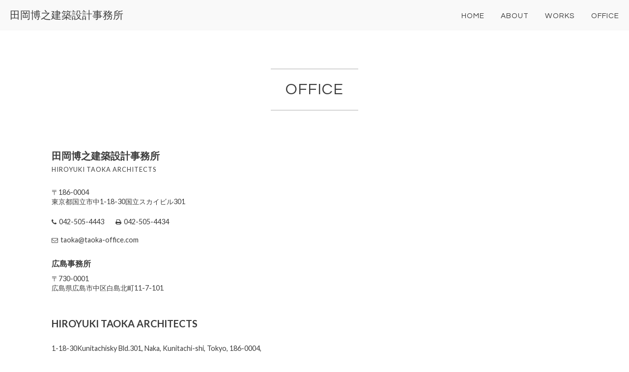

--- FILE ---
content_type: text/html; charset=UTF-8
request_url: http://taoka-office.com/office/
body_size: 8039
content:
<!doctype html>
<html lang="ja">
<head>
<link rel="alternate" type="application/rss+xml" title="田岡博之建築設計事務所 &raquo; office のコメントのフィード" href="http://taoka-office.com/office/feed/" />
	<style type="text/css">
	.wp-pagenavi{margin-left:auto !important; margin-right:auto; !important}
	</style>
  <link rel='stylesheet' id='wp-pagenavi-style-css'  href='http://taoka-office.com/wp-content/plugins/wp-pagenavi-style/css/css3_black.css?ver=1.0' type='text/css' media='all' />
<link rel="EditURI" type="application/rsd+xml" title="RSD" href="http://taoka-office.com/xmlrpc.php?rsd" />
<link rel="wlwmanifest" type="application/wlwmanifest+xml" href="http://taoka-office.com/wp-includes/wlwmanifest.xml" /> 
<meta name="generator" content="WordPress 4.1.41" />
<link rel='canonical' href='http://taoka-office.com/office/' />
<link rel='shortlink' href='http://taoka-office.com/?p=6' />
	<style type="text/css">
	 .wp-pagenavi
	{
		font-size:12px !important;
	}
	</style>
	<meta charset="UTF-8">
<title>田岡博之建築設計事務所</title>
<meta http-equiv="Content-Type" content="text/html; charset=UTF-8" />
<meta name="viewport" content="width=device-width, initial-scale=1.0">
<meta name="keywords" content="田岡博之,建築,デザイナーズ,田岡博之建築設計事務所,HIROYUKI TAOKA,Hiroyuki Taoka, 建築,施工事例,カンボジア,広島,外苑前,HIROYUKI TAOKA ARCHITECTS,ARCHITECTS,建築事務所,設計事務所" />
<meta name="description" content="田岡博之建築設計事務所。建築における人と環境とのつながりを追求し、快適で安全な設計を行ってまいります。" />

<link rel="stylesheet" type="text/css" href="http://taoka-office.com/wp-content/themes/taokaoffice/css/reset.css" />
<link rel="stylesheet" type="text/css" href="http://taoka-office.com/wp-content/themes/taokaoffice/css/font.css" />
<link rel="stylesheet" type="text/css" href="http://taoka-office.com/wp-content/themes/taokaoffice/css/font-awesome.min.css" />
<link rel="stylesheet" type="text/css" href="http://taoka-office.com/wp-content/themes/taokaoffice/css/magnific-popup.css" />
<link rel="stylesheet" href="http://taoka-office.com/wp-content/themes/taokaoffice/style.css?1752637270" type="text/css" />

<script type="text/javascript" src="http://taoka-office.com/wp-content/themes/taokaoffice/js/jquery-1.11.0.min.js"></script>
<script type="text/javascript" src="http://taoka-office.com/wp-content/themes/taokaoffice/js/jquery.magnific-popup.min.js"></script>
<script type="text/javascript" src="http://taoka-office.com/wp-content/themes/taokaoffice/js/jquery.matchHeight.js"></script>
<script type="text/javascript" src="http://taoka-office.com/wp-content/themes/taokaoffice/js/common.js"></script>

<script>
//inline
$(function () {
	$('.popup-modal').magnificPopup({
		type: 'inline',
		preloader: false,
		mainClass: 'mfp-fade',
		removalDelay: 200,
	});
	$(document).on('click', '.popup-modal-dismiss', function (e) {
		e.preventDefault();
		$.magnificPopup.close();
	});
});
</script>

</head>

<body>

<div id="wrapper">
<div class="pagetop"><p><a href="#"><i class="fa fa-angle-up"></i></a></p>
</div>
<!--セカンドヘッダーここから-->

<div class="sec_header">
<div class="menu_header top">
<div class="inner">
<div class="title_area"><h1><a href="http://taoka-office.com/">田岡博之建築設計事務所</a></h1></div> <!--title_area-->
<div class="menu_area">
<ul class="pc_menu">
<li><a href="http://taoka-office.com/">HOME</a></li>
<li><a href="http://taoka-office.com/about/">ABOUT</a></li>
<li><a href="http://taoka-office.com/works/">WORKS</a></li>
<li><a href="http://taoka-office.com/office/">OFFICE</a></li>
</ul>

<!--レスポンシブメニュー-->

<div class="res_menu_block">
<div id="menu_bar"><i class="fa fa-bars"></i></div>
<div id="allmenu">
<div class="res_menu_area">

<ul class="sp_menu">
<li><a href="http://taoka-office.com/">HOME</a></li>
<li><a href="http://taoka-office.com/about/">ABOUT</a></li>
<li><a href="http://taoka-office.com/works/">WORKS</a></li>
<li><a href="http://taoka-office.com/office/">OFFICE</a></li>
<li id="close"><i class="fa fa-close"></i><span>CLOSE</span></li>
</ul>

</div> <!--res_menu_area-->
</div> <!--allmenu-->
</div> <!--res_menu_block-->

<!--レスポンシブメニュー ここまで-->
</div> <!--menu_area-->
</div> <!--inner-->

</div> <!--menu_header-->

</div> <!-- .sec_header -->

<!--セカンドヘッダーここから-->


<div id="contents_wrapper">

<div class="header_block">

<h1>OFFICE</h1>

</div> <!--[/.header_block]-->

<div class="contents_unit">
<div class="office_block">

<div class="inner">
<div class="detail_area">
<h3>
田岡博之建築設計事務所
<span>HIROYUKI TAOKA ARCHITECTS</span>
</h3>

<p>〒186-0004<br>
東京都国立市中1-18-30国立スカイビル301</p>

<ul class="tel">
<li><i class="fa fa-phone" aria-hidden="true"></i>042-505-4443</li>
<li><i class="fa fa-print" aria-hidden="true"></i>042-505-4434</li>
</ul>

<p class="mail"><i class="fa fa-envelope-o" aria-hidden="true"></i>taoka@taoka-office.com</p>

<h4>広島事務所</h4>

<p>〒730-0001<br>
広島県広島市中区白島北町11-7-101</p>

<h4 class="en-title">HIROYUKI TAOKA ARCHITECTS</h4>

<p>1-18-30Kunitachisky Bld.301, Naka, Kunitachi-shi, Tokyo, 186-0004, Japan</p>

<ul class="tel">
<li><i class="fa fa-phone" aria-hidden="true"></i>+81 42 505 4443</li>
<li><i class="fa fa-print" aria-hidden="true"></i>+81 42 505 4434</li>
</ul>

<p class="mail"><i class="fa fa-envelope-o" aria-hidden="true"></i>taoka@taoka-office.com</p>

</div>

<div class="map_area">
<iframe src="https://www.google.com/maps/embed?pb=!1m18!1m12!1m3!1d3240.214165422413!2d139.4401070510956!3d35.6963470366524!2m3!1f0!2f0!3f0!3m2!1i1024!2i768!4f13.1!3m3!1m2!1s0x6018e3f968322e3b%3A0x420ec8575ca9f801!2z44CSMTg2LTAwMDQg5p2x5Lqs6YO95Zu956uL5biC5Lit77yR5LiB55uu77yR77yY4oiS77yT77yQIOOCueOCq-OCpOODk-ODqw!5e0!3m2!1sja!2sjp!4v1547437373027" frameborder="0" style="border:0" allowfullscreen></iframe>

</div>
</div>

</div> <!-- top_contents -->
</div> <!-- [.contents_unit] -->
</div> <!-- [#contents_wrapper] -->




<!--フッターここから-->

<div id="footer">

<div class="inner">
<div class="content">
<div class="detail">
<h3>田岡博之建築設計事務所
<span>HIROYUKI TAOKA ARCHITECTS</span>
</h3>

<p>〒186-0004<br>
東京都国立市中1-18-30国立スカイビル301</p>

<ul class="tel">
<li><i class="fa fa-phone" aria-hidden="true"></i>042-505-4443</li>
<li><i class="fa fa-print" aria-hidden="true"></i>042-505-4434</li>
</ul>

<p class="mail"><i class="fa fa-envelope-o" aria-hidden="true"></i>taoka@taoka-office.com</p>

</div> <!-- detail -->

<div class="menu_link">
<ul>
<li><a href="http://taoka-office.com/"><i class="fa fa-caret-right" aria-hidden="true"></i>HOME</a></li>
<li><a href="http://taoka-office.com/about/"><i class="fa fa-caret-right" aria-hidden="true"></i>ABOUT</a></li>
<li><a href="http://taoka-office.com/works/"><i class="fa fa-caret-right" aria-hidden="true"></i>WORKS</a></li>
<li><a href="http://taoka-office.com/office/"><i class="fa fa-caret-right" aria-hidden="true"></i>OFFICE</a></li>
</ul>
</div> <!-- menu_link -->

</div> <!-- content -->
</div> <!-- inner -->


</div> <!-- footer -->

<!--フッターここまで-->

</div> <!-- wrapper -->

<script>
  (function(i,s,o,g,r,a,m){i['GoogleAnalyticsObject']=r;i[r]=i[r]||function(){
  (i[r].q=i[r].q||[]).push(arguments)},i[r].l=1*new Date();a=s.createElement(o),
  m=s.getElementsByTagName(o)[0];a.async=1;a.src=g;m.parentNode.insertBefore(a,m)
  })(window,document,'script','//www.google-analytics.com/analytics.js','ga');

  ga('create', 'UA-66624058-1', 'auto');
  ga('send', 'pageview');

</script>
</body>
</html>

--- FILE ---
content_type: text/css
request_url: http://taoka-office.com/wp-content/themes/taokaoffice/css/reset.css
body_size: 1556
content:
@charset "utf-8";
/* CSS Document */


/*reset*/

html, body, div, span, applet, object, iframe,
h1, h2, h3, h4, h5, h6, p, blockquote, pre,
a, abbr, acronym, address, big, cite, code,
del, dfn, em, font, img, ins, kbd, q, s, samp,
small, strike, strong, sub, sup, tt, var,
b, u, i, center,
dl, dt, dd, ol, ul, li,
fieldset, form, label, legend,
table, caption, tbody, tfoot, thead, tr, th, td {
	margin: 0;
	padding: 0;
	border: 0;
	outline: 0;
	vertical-align: baseline;
}

ol, ul {
	list-style: none;
}
blockquote, q {
	quotes: none;
}
blockquote:before, blockquote:after,
q:before, q:after {
	content: '';
	content: none;
}

/*reset ここまで*/

/*clearfix*/

.clearfix:after{
    content: ".";
    display: block;
    height: 0;
    font-size:0;   
    clear: both;
    visibility:hidden;
}
.clearfix{
    display: inline-block;
}
/* Hides from IE Mac */
* html .clearfix{
    height: 1%;
}
.clearfix{
    display:block;
}
/* End Hack */

.cb {
	clear:both;
	}
	
.boxSizing {
-webkit-box-sizing: border-box;
-moz-box-sizing: border-box;
-o-box-sizing: border-box;
-ms-box-sizing: border-box;
box-sizing: border-box;
}

.mt5 {
	margin-top:5px;
} 

.mt10 {
	margin-top:10px;
} 

.mt15 {
	margin-top:15px;
} 

.mt20 {
	margin-top:20px;
}

.mt20 {
	margin-top:25px;
} 

.mt30 {
	margin-top:30px;
}

.mt40 {
	margin-top:40px;
}

.mt50 {
	margin-top:50px;
}

.mt60 {
	margin-top:60px;
}  

.mt70 {
	margin-top:70px;
}

.mb05 {
	margin-bottom:5px;
	}

.mb10 {
	margin-bottom:10px;
	}   

.mb20 {
	margin-bottom:20px;
	} 
	
.mb30 {
	margin-bottom:30px;
	}


--- FILE ---
content_type: text/css
request_url: http://taoka-office.com/wp-content/themes/taokaoffice/css/font.css
body_size: 1407
content:
@charset "utf-8";
/* CSS Document */

/*WEB FONT*/

@import url(http://fonts.googleapis.com/css?family=Open+Sans:400,600,700);
@import url(https://fonts.googleapis.com/css?family=Lato:400,400italic,700,700italic,900,900italic,300,300italic);
@import url(http://fonts.googleapis.com/css?family=Noto+Sans:400,700,400italic,700italic);
@import url(https://fonts.googleapis.com/css?family=Josefin+Slab:400,300,300italic,400italic,700,700italic);
@import url(https://fonts.googleapis.com/css?family=Cutive+Mono);
@import url(http://fonts.googleapis.com/css?family=Montserrat:400,700);
@import url(http://fonts.googleapis.com/css?family=Exo+2:400,600,700);
@import url(http://fonts.googleapis.com/css?family=Roboto:400,700);
@import url(https://fonts.googleapis.com/css?family=Arvo:400,400italic,700,700italic);
@import url(http://fonts.googleapis.com/css?family=Lora:400,700,400italic,700italic);
@import url(http://fonts.googleapis.com/css?family=Droid+Serif);
@import url(http://fonts.googleapis.com/css?family=Volkhov:400,400italic,700,700italic);
@import url(http://fonts.googleapis.com/css?family=Open+Sans+Condensed:300,300italic,700);
@import url(https://fonts.googleapis.com/css?family=Quicksand:400,300,700);
@import url(https://fonts.googleapis.com/css?family=Francois+One);
@import url(https://fonts.googleapis.com/css?family=Sanchez);
@import url('https://fonts.googleapis.com/css?family=Questrial');

--- FILE ---
content_type: text/css
request_url: http://taoka-office.com/wp-content/themes/taokaoffice/style.css?1752637270
body_size: 27402
content:
@charset "utf-8";
/* CSS Document */


body {
    font-size:100%;
    color:#3c3c3c;
    background-color:#FFF;
    font-family: 'Lato', 'YuGothic' , 'Yu Gothic' , 'ヒラギノ角ゴ Pro W3', 'Hiragino Kaku Gothic Pro', 'メイリオ', sans-serif;
}

a {
	text-decoration:none;
	color:#696969;
}

img {
    max-width: 100%;
    height: auto;
    border: 0;
    width /***/:auto;/*IE8のみ適用*/
}

.pagetop {
	 display: none;
	 position: fixed;
	 bottom: 30px;
	 right: 30px;
	 z-index:1000;
	 font-size: 3.8rem;
}

.pagetop > p {
	
	 
}

.pagetop > p a {
	 display: block;
	 text-decoration: none;
}

#wrapper {
	width:100%;
}

/*-----------------------------------------

ヘッダー部分

-----------------------------------------*/

.top_header {
	position:relative;
	width:100%;
	height:100%;
}

.sec_header {
	position:relative;
	width:100%;
}

.menu_header {
	color:#FFF;
	width:100%;
	position:absolute;
	top:-100px;
	z-index:100;
	margin-top:100px;
	
}

.sec_header .menu_header {
	color:#6d6d6d;
	/*position:relative;
	top:0;
	margin-top:0;*/
	background-color:#f9f9f9;
	border-bottom:1px solid #f7f7f7;
}

/*.menu_header.top {
	position:absolute;
	top:0;
	z-index:100;
}*/

.menu_header.fixed {
    top: 0;
	margin-top:0;
    position: fixed;
    background: rgba(97,97,97,.7);
    transition: top 0.4s ease-in ;
    -webkit-transition: top 0.4s ease-in ;
    -moz-transition: top 0.4s ease-in ;
	z-index:200;
}

.sec_header .menu_header.fixed {
    border-bottom:none;
}


.menu_header.fixed > .inner > .title_area h1 , .menu_header.fixed > .inner > .menu_area ul li {
	text-shadow:0 0 0 rgba(0,0,0,0);

}

/*.menu_header {
	color:#FFF;
	width:100%;
}*/

.menu_header > .inner {
	display:table;
	width:100%;
	padding:20px;
	box-sizing:border-box;
}

.menu_header > .inner > .title_area {
	display:table-cell;
	vertical-align:middle;
}

.menu_header > .inner > .title_area h1 {
	font-weight:normal;
	font-size:1.3rem;
	line-height:1.0;
	display:inline-block;
	text-shadow:1px 1px 4px rgba(0,0,0,0.5);
}

.menu_header > .inner > .title_area h1 a {
	color:#FFF;
	
}

.sec_header .menu_header > .inner > .title_area h1 {
	text-shadow:0 0 0 rgba(0,0,0,0);
}

.sec_header .menu_header > .inner > .title_area h1 a {
	color:#3c3c3c;
}

.sec_header .menu_header.fixed > .inner > .title_area h1 a {
	color:#FFF;
}

.menu_header > .inner > .menu_area {
	display:table-cell;
	text-align:right;
	vertical-align:middle;
}

.menu_header > .inner > .menu_area ul {
	display:inline-block;
}

.menu_header > .inner > .menu_area ul.pc_menu {
	
}

.menu_header > .inner > .menu_area ul li {
	display:inline-block;
	margin-left:30px;
	font-family: 'Questrial', 'YuGothic' , 'Yu Gothic' , 'ヒラギノ角ゴ Pro W3', 'Hiragino Kaku Gothic Pro', 'メイリオ', sans-serif;
	text-shadow:1px 1px 4px rgba(0,0,0,0.5);
	font-size:0.95rem;
	letter-spacing:1px;
}

.menu_header > .inner > .menu_area ul li a {
	color:#FFF;
}

.menu_header > .inner > .menu_area ul li:first-child {
	margin-left:0;
}

.sec_header .menu_header > .inner > .menu_area ul li {
	text-shadow:0 0 0 rgba(0,0,0,0);
}

.sec_header .menu_header > .inner > .menu_area ul li a {
	color:#3c3c3c;
}

.sec_header .menu_header.fixed > .inner > .title_area h1 , .sec_header .menu_header.fixed > .inner > .menu_area ul li a {
	color:#FFF;
}


/*-----------------------------------------

	レスポンシブメニュー

-----------------------------------------*/


div.res_menu_block {
	display:none;
}


/*-----------------------------------------

	メインビジュアル

-----------------------------------------*/



.main_vis {
	width:100%;
}

/*-----------------------------------------

	TOPコンテンツ

-----------------------------------------*/


.top_contents {
	padding:0 15px;
	box-sizing:border-box;
	padding-top:180px;
	width:100%;
}

.top_contents.con1 {
	padding-top:80px;
}

.top_contents.con2 {
	padding-top:160px;
}

.top_contents h2 {
	text-align:center;
	color:#444;
	font-size:1.8rem;
	letter-spacing:1px;
	font-family: 'Questrial', 'YuGothic' , 'Yu Gothic' , 'ヒラギノ角ゴ Pro W3', 'Hiragino Kaku Gothic Pro', 'メイリオ', sans-serif;
	
}

.top_contents > .content {
	padding-top:80px;
	max-width:1140px;
	margin:0 auto;
}

.top_contents > .content.topic_area {
	padding-top:65px;
}


/*-----------------------------------------

	TOPコンテンツ　トピックス

-----------------------------------------*/


.top_contents > .content > ul.topics {
	width:100%;
}

.top_contents > .content > ul.topics:after {
	content: '' ;
	display:block;
	clear:both;
}

.top_contents > .content > ul.topics > li {
	float:left;
	padding:15px;
	box-sizing:border-box;
}

.top_contents > .content > ul.topics.col4 > li {
	width:25%;
}

.top_contents > .content > ul.topics > li > a {
	display:block;
	-webkit-transition:0.3s ease;
  	-moz-transition:0.3s ease;
  	transition:0.3s ease;
}

.top_contents > .content > ul.topics > li > a > .thum {
	position:relative;
	overflow:hidden;
	
}

.top_contents > .content > ul.topics > li > a > .thum img {
	line-height:0;
	position:relative;
	-webkit-transition:0.7s ease;
	-moz-transition:0.7s ease;
	transition:0.7s ease;
}

.top_contents > .content > ul.topics > li > a:hover > .thum img {
	-moz-transform: scale(1.3);
	-webkit-transform: scale(1.3);
	-o-transform: scale(1.3);
	-ms-transform: scale(1.3);
}

.top_contents > .content > ul.topics > li > a > h3 {
	font-size:0.9rem;
	/*font-weight:normal;*/
	margin-top:5px;
}

.top_contents > .content > ul.topics > li > a > h3 > i {
	padding-right:5px;
}


/*-----------------------------------------

	TOPコンテンツ　メンバー

-----------------------------------------*/

.top_contents > .content.member_area {
	max-width:1040px;
	margin:0 auto;
}
	
.top_contents > .content > ul.member {
	width:100%;
}

.top_contents > .content > ul.member:after {
	content: '' ;
	display:block;
	clear:both;
}

.top_contents > .content > ul.member > li {
	float:left;
	padding:0 40px;
	box-sizing:border-box;
}

.top_contents > .content > ul.member.col3 > li {
	width:33.33%;
}

.top_contents > .content > ul.member > li > .thum {

}

.top_contents > .content > ul.member > li > .thum img {
	line-height:0;
	/*border-radius:10%;*/
}


.top_contents > .content > ul.member > li > h3 {
	font-size:1.0rem;
	/*font-weight:normal;*/
	margin-top:3px;
}

.top_contents > .content > ul.member > li > p {
	font-size:0.8rem;
	margin-top:8px
}

.top_contents > .content > ul.topics > li > h3 > i {
	padding-right:5px;
}

/*-----------------------------------------

	TOPコンテンツ　オフィス

-----------------------------------------*/

.top_contents > .content > .inner {
	display:table;
	width:100%;
}

.top_contents > .content > .inner > .detail_area {
	display:table-cell;
	vertical-align:top;
	width:40%;
	padding-right:30px;
	box-sizing:border-box;
}

.top_contents > .content > .inner > .detail_area > h3 {
	font-size:1.25rem;
	margin-bottom:30px;
}

.top_contents > .content > .inner > .detail_area > h3 > span {
	display:block;
	font-size:0.8rem;
	font-weight:normal;
	letter-spacing:1px;
	margin-top:5px
}

.top_contents > .content > .inner > .detail_area > p {
	font-size:0.9rem;
}

.top_contents > .content > .inner > .detail_area > ul.tel {
	margin-top:20px;
	
}

.top_contents > .content > .inner > .detail_area > ul > li {
	display:inline-block;
	font-size:0.9rem;
}

.top_contents > .content > .inner > .detail_area > ul > li:first-child {
	margin-right:20px;
}

.top_contents > .content > .inner > .detail_area > ul > li i {
	margin-right:5px;
	font-size:0.8rem;
}

.top_contents > .content > .inner > .detail_area > p.mail {
	font-size:0.9rem;
	margin-top:20px;
}

.top_contents > .content > .inner > .detail_area > p.mail i {
	margin-right:5px;
	font-size:0.8rem;
}

.top_contents > .content > .inner > .map_area {
	display:table-cell;
	vertical-align:top;
	width:60%;
}

.top_contents > .content > .inner > .map_area iframe {
	width:100%;
	min-height:350px;
}


/*-----------------------------------------

	セカンドページ

-----------------------------------------*/

body.office #contents_wrapper {
	max-width:1160px;

}


#contents_wrapper {
	max-width:1070px;
	margin:0 auto;
	padding:0 15px;
	padding-top:140px;
}

.header_block {
	display:table;
	text-align:center;
	margin:0px auto;
	border-top:1px solid #AFAFAF;
	border-bottom:1px solid #AFAFAF;
	padding:25px 30px;
}

.header_block > h1 {
	display:table-cell;
	vertical-align:middle;
	letter-spacing:1px;
	font-family: 'Questrial', 'YuGothic' , 'Yu Gothic' , 'ヒラギノ角ゴ Pro W3', 'Hiragino Kaku Gothic Pro', 'メイリオ', sans-serif;
	font-weight:normal;
	font-size:2.0rem;
}

.contents_unit {
	margin-top:80px;
	width:100%;
}


/*-----------------------------------------

	アバウト

-----------------------------------------*/

div.about_block {
	display:table;
	max-width:800px;
	margin:0 auto;
}

div.about_block > .ph_area {
	display:table-cell;
	width:30%;
	vertical-align:top;
}

div.about_block > .cap_area {
	display:table-cell;
	width:70%;
	vertical-align:top;
	padding-left:70px;
	box-sizing:border-box;
}

div.about_block > .cap_area > h2 {
	font-size:1.3rem;
	font-weight:normal;
}

div.about_block > .cap_area h2 > span {
	display:inline-block;
	vertical-align:middle;
}

div.about_block > .cap_area h2 > span.en {
	font-size:0.9rem;
	padding-left:20px;
}

div.about_block > .cap_area > dl {
	display:table;
	width:100%;
	margin-top:35px;
	font-size:0.9rem;
	table-layout:fixed;
}

div.about_block > .cap_area p {
	font-size:0.9rem;
}
	

div.about_block > .cap_area > dl dt , div.about_block > .cap_area > dl dd {
	display:table-cell;
	vertical-align:top;
	text-align:left;
	line-height:1.6;
}

div.about_block > .cap_area > dl dt {
	width:120px;
}

div.history {
	max-width:980px;
	margin:0 auto;
	margin-top:80px;
}

.block_header {
	padding-bottom: 4px;
	border-bottom: 2px solid #e2e2e2;
	position: relative;
}

.block_header:after {
	position: absolute;
	left: 0;
	bottom: -2px;
	content: "";
	width: 120px;
	border-bottom: 2px solid #6996b5;
}

.block_header .content { display: block; }


.block_header h3 {
	font-size: 1.2rem;
	font-weight: bold;
	line-height: 1.6;
	padding: 4px 0;
}

div.history > .content {
	padding:30px 0 60px;
}

div.history > .content.bottom {
	padding-bottom:0;
}

div.history > .content ul {
	font-size:0.9rem;
	
}

div.history > .content ul li {
	margin-top:5px;
	line-height:1.8;
}

div.history > .content ul li:nth-child(even) {
	background:#f5f5f5;
}

div.history > .content ul li:first-child {
	margin-top:0;
}

div.history > .content ul li dl {
	display:table;
	width:100%;
	table-layout:fixed;
}

div.history > .content ul li dl dt {
	display:table-cell;
	width:140px;
	padding:12px 10px;
	box-sizing:border-box;
}

div.history > .content > ul li dl dd {
	display:table-cell;
	padding:12px 10px;
	box-sizing:border-box;
}

h4.sub {
	border-top:1px dotted #CCC;
	border-bottom:1px dotted #CCC;
	padding:10px 5px;
	margin:30px 0 20px;
}

div.history > .content ul.single > li {
	padding:12px 10px;
	box-sizing:border-box;
	text-indent:-1em;
	padding-left:1em
}


/*-----------------------------------------

	ワークス

-----------------------------------------*/


/*ul.thum_list {
	width:100%;
	margin-top:60px;
}

ul.thum_list:after {
	content: '';
	display: block;
	clear: both;
}



ul.thum_list > li {
	float:left;
	width:50%;
	position:relative;
	line-height:0;
	overflow:hidden;
	padding:5px;
	box-sizing:border-box;
}*/

ul.thum_list {
	width:100%;
	margin-top:60px;
  display: flex;
  flex-wrap: wrap;
}

ul.thum_list > li {
    width: calc(50% - 20px / 2 );
    margin-right: 10px;
    max-width: 100%;
}

ul.thum_list > li:nth-child(2n) {
    margin-right: 0;
}

ul.thum_list > li:nth-child(n+3) {
    margin-top: 10px;
}


/*ul.thum_list > li {
	width:50%;
	position:relative;
	line-height:0;
	overflow:hidden;
	padding:5px;
	box-sizing:border-box;
}*/

ul.thum_list > li > a {
	display:block;
	color:#FFF;
	position:relative;
	-webkit-transition:0.3s ease;
  	-moz-transition:0.3s ease;
  	transition:0.3s ease;
}

ul.thum_list > li > a img {
	line-height:0;
	-webkit-transition:0.5s ease;
	-moz-transition:0.5s ease;
	transition:0.5s ease;
	box-sizing:border-box;
	vertical-align: top;
	width: 100%;
	max-width: 100%;

}

ul.thum_list > li > a > div.cap {
	position:absolute;
	z-index:50;
	width:100%;
	height:100%;
	top:0;
	text-align:center;
	-webkit-transition:0.3s ease;
  	-moz-transition:0.3s ease;
  	transition:0.3s ease;
}


ul.thum_list > li > a:hover > div.cap {
	background-color:rgba(0,0,0,0.35);
}

/*ul.thum_list > li > a:hover > div.cap {
	background-color:rgba(0,0,0,0.3);
}*/


ul.thum_list > li > a > div.cap > span {
	display: inline-block;
    height: 100%;
    width: 0;
    vertical-align: middle;
}

ul.thum_list > li > a > div.cap > .inner {
	display:inline-block;
	vertical-align:middle;
}

ul.thum_list > li > a > div.cap > .inner h3 {
	font-size:1.2rem;
	font-weight:normal;
	font-family: 'Questrial', 'YuGothic' , 'Yu Gothic' , 'ヒラギノ角ゴ Pro W3', 'Hiragino Kaku Gothic Pro', 'メイリオ', sans-serif;
	text-shadow:1px 1px 4px rgba(0,0,0,0.3);
	letter-spacing:1px;
}

ul.thum_list > li > a > div.cap > .inner h3 > span.block {
	font-size:0.8rem;
	display:block;
	margin-top:25px;
}

ul.thum_list > li > a > div.cap > .inner > p.more {
	font-family: 'Questrial', 'YuGothic' , 'Yu Gothic' , 'ヒラギノ角ゴ Pro W3', 'Hiragino Kaku Gothic Pro', 'メイリオ', sans-serif;
	display:inline-block;
	vertical-align:middle;
	border:1px solid #FFF;
	font-size:0.8rem;
	letter-spacing:1px;
	line-height:1.6;
	/*font-weight:bold;*/
	padding:5px 25px;
	margin-top:50px;
	-webkit-transition:0.3s ease;
  	-moz-transition:0.3s ease;
  	transition:0.3s ease;
	box-shadow: 1px 1px 4px 1px rgba(0, 0, 0, 0.4);
	text-shadow: 1px 1px 4px rgba(0,0,0,0.3);
}

ul.thum_list > li > a:hover > div.cap > .inner > p.more {
	background-color:#6d6d6d;
	border:1px solid #6d6d6d;
}

ul.thum_list > li > a > div.cap > .inner > p.more i {
	padding-right:5px;
	font-weight:normal;
}

.sub_unit {
	margin-top:100px;
}

.sub_unit h2 {
	text-align:center;
	font-size:1.6rem;
	letter-spacing:1px;
}

ul.sub_list {
	margin-top:60px;
}


ul.sub_list:after {
	content:'';
	display:block;
	clear:both;
}

ul.sub_list > li {
	width:25%;
	float:left;
	box-sizing:border-box;
	padding:25px;
}

ul.sub_list > li > a {
	display:block;
	position:relative;
	line-height:0;
}

ul.sub_list > li > a img {
	line-height:0;
}

ul.sub_list > li > a > .detail {
	position:absolute;
	z-index:100;
	width:100%;
	height:100%;
	top:0;
	text-align:center;
	-webkit-transition:0.3s ease;
  	-moz-transition:0.3s ease;
  	transition:0.3s ease;
}

ul.sub_list > li > a:hover > .detail {
	background-color:rgba(0,0,0,0.35);
}

ul.sub_list > li > a > .detail > span {
	display: inline-block;
    height: 100%;
    width: 0;
    vertical-align: middle;
}

ul.sub_list > li > a > .detail > .inner {
	display:inline-block;
	vertical-align:middle;
	}

ul.sub_list > li > a > .detail > .inner > p.more {
	text-shadow:1px 1px 4px rgba(0,0,0,0);
	color:rgba(255,255,255,0);
	-webkit-transition:0.3s ease;
  	-moz-transition:0.3s ease;
  	transition:0.3s ease;
	}

ul.sub_list > li > a:hover > .detail > .inner > p.more {
	color:rgba(255,255,255,1);
	text-shadow:1px 1px 4px rgba(0,0,0,0.3);
	}


/*インライン用*/
.inline-wrapper {
	position: relative;
	margin:10px auto;
	max-width: 560px;
	background: #fff;
	padding: 20px;
}



.inline-wrapper h1 {
	font-weight: bold;
	font-size: 18px;
	margin: 0 0 10px;
}
.inline-wrapper .image img {
	width:100%;
	max-width: 600px;
}
.inline-wrapper .image,
.inline-wrapper .popup-modal-dismiss {
	text-align: center;
}

.inline-wrapper .inline_body {
	width:100%;
}

.inline-wrapper .inline_body .photo_area {
	vertical-align:top;
	width:100%;
	box-sizing:border-box;
}


.inline-wrapper .inline_body .caption {
	vertical-align:top;
	width:100%;
}


.inline-wrapper .inline_body .caption > h2 {
	font-size:1.1rem;
	margin-top:10px;
	margin-bottom:20px;
}

.inline-wrapper .inline_body .caption > p {
	font-size:0.9rem;
	line-height:1.6;
}

.inline-wrapper .inline_body .caption > ul > li {
	font-size:0.9rem;

}

/*表示のエフェクト*/
  .mfp-fade.mfp-bg {
	opacity: 0.001; /* Chrome opacity transition bug */
	-webkit-transition: all 0.3s ease-out;
	-moz-transition: all 0.3s ease-out;
	transition: all 0.3s ease-out;
  }
  .mfp-fade.mfp-bg.mfp-ready {
	opacity: 0.8;
  }
  .mfp-fade.mfp-bg.mfp-removing {
	opacity: 0;
  }
  .mfp-fade.mfp-wrap .mfp-content {
	opacity: 0;
	-webkit-transition: all 0.3s ease-out;
	-moz-transition: all 0.3s ease-out;
	transition: all 0.3s ease-out;
  }
  .mfp-fade.mfp-wrap.mfp-ready .mfp-content {
	opacity: 1;
  }
  .mfp-fade.mfp-wrap.mfp-removing .mfp-content {
	opacity: 0;
  }


.tent {
	margin-top:60px;
}

.tent > dl {
	display:table;
	width:100%;
}

.tent > dl > dt {
	display:table-cell;
	vertical-align:top;
	width:40%;
	text-align:center;
}

.tent > dl > dt img {
	max-width:200px;
	
}

.tent > dl > dd {
	display:table-cell;
	vertical-align:top;
	width:60%;
	box-sizing:border-box;
	font-size:0.9rem;
	line-height:1.8;
}

.tent > dl > dd > span {
	display:block;
	margin-top:20px;
	text-align:right;
}

.tent > dl > dd > span i {
	font-size:0.8rem;
	padding-right:5px;
	vertical-align:middle;
	display:inline-block;
	
}


/*-----------------------------------------

	オフィス

-----------------------------------------*/

.office_block {
	
}

.office_block > .inner {
	display:table;
	width:100%;
}

.office_block > .inner > .detail_area {
	display:table-cell;
	vertical-align:top;
	width:45%;
	padding-right:40px;
	box-sizing:border-box;
}

.office_block > .inner > .detail_area > h3 {
	font-size:1.25rem;
	margin-bottom:30px;
}

.office_block > .inner > .detail_area > h4 {
	font-size:1.0rem;
	margin:30px 0 10px;

}

.office_block > .inner > .detail_area > h4.en-title {
	margin:50px 0 30px;
	font-size:1.25rem;
	
}

.office_block > .inner > .detail_area > h3 > span {
	display:block;
	font-size:0.8rem;
	font-weight:normal;
	letter-spacing:1px;
	margin-top:5px
}

.office_block > .inner > .detail_area > p {
	font-size:0.9rem;
}

.office_block > .inner > .detail_area > ul.tel {
	margin-top:20px;
	
}

.office_block > .inner > .detail_area > ul > li {
	display:inline-block;
	font-size:0.9rem;
}

.office_block > .inner > .detail_area > ul > li:first-child {
	margin-right:20px;
}

.office_block > .inner > .detail_area > ul > li i {
	margin-right:5px;
	font-size:0.8rem;
}

.office_block > .inner > .detail_area > p.mail {
	font-size:0.9rem;
	margin-top:20px;
}

.office_block > .inner > .detail_area > p.mail i {
	margin-right:5px;
	font-size:0.8rem;
}

.office_block > .inner > .map_area {
	display:table-cell;
	vertical-align:top;
	width:55%;
}

.office_block > .inner > .map_area iframe {
	width:100%;
	min-height:350px;
}

/*-----------------------------------------

	記事

-----------------------------------------*/

.article_block {
	max-width:880px;
	margin:0 auto;
}

.article_title h2 {
	font-size:1.5rem;
	text-align:center;
}

.article_unit {
	margin-top:60px;
}

.article_unit p {
	font-size:0.9rem;
	line-height:2.0;
}



/*-----------------------------------------

	フッター

-----------------------------------------*/

#footer {
	margin-top:120px;
	padding:50px 0;
	box-sizing:border-box;
	width:100%;
	background-color:#f6f6f6;
	
}

#footer > .inner {
	max-width:1150px;
	margin:0 auto;
	padding:0 15px
}

#footer > .inner > .content {
	width:100%;
}

#footer > .inner > .content:after {
	content: '';
	display:block;
	clear:both;
	
}

#footer > .inner > .content > .detail {
	float:left;
	vertical-align:top;
}

#footer > .inner > .content > .detail > h3 {
	font-size:1.1rem;
	font-weight:normal;
	margin-bottom:20px;
}

#footer > .inner > .content > .detail > h3 > span {
	display:block;
	font-size:0.8rem;
}

#footer > .inner > .content > .detail > p {
	font-size:0.8rem;
}

#footer > .inner > .content > .detail > ul.tel {
	margin-top:20px;
	
}

#footer > .inner > .content > .detail > ul > li {
	display:inline-block;
	font-size:0.8rem;
}

#footer > .inner > .content > .detail > ul > li:first-child {
	margin-right:20px;
}

#footer > .inner > .content > .detail > ul > li i {
	margin-right:5px;
	font-size:0.8rem;
}

#footer > .inner > .content > .detail > p.mail {
	font-size:0.9rem;
	margin-top:20px;
}

#footer > .inner > .content > .detail > p.mail i {
	margin-right:5px;
	font-size:0.8rem;
}




#footer > .inner > .content > .menu_link {
	float:right;
}

#footer > .inner > .content > .menu_link > ul {
	display:inline-block;
}

#footer > .inner > .content > .menu_link > ul > li {
	font-size:0.8rem;
	margin-bottom:12px;
}

#footer > .inner > .content > .menu_link > ul > li:last-child {
	margin-bottom:0;
}

#footer > .inner > .content > .menu_link > ul > li > a {
	color:#3c3c3c;
	
}

#footer > .inner > .content > .menu_link > ul > li > a i {
	margin-right:7px;
	
}


@media screen and (max-width: 990px) {

.menu_header > .inner > .menu_area ul.pc_menu {
	display:none;
	
}

div.res_menu_block {
	display:inline-block;
	/*top:52px;
	right:31px;
	position:fixed;*/
	z-index:300;
	font-size:2.0rem;
	outline: 0;
}

#menu_bar {
	box-sizing:border-box;
	-webkit-tap-highlight-color:rgba(0,0,0,0);
	color:#FFF;
	text-shadow:1px 1px 4px rgba(0,0,0,0.5);
	line-height:0;
}

.sec_header #menu_bar {
	color:#6d6d6d;
	text-shadow:1px 1px 4px rgba(0,0,0,0);
}

.sec_header .fixed #menu_bar {
	color:#FFF;
}

#menu_bar i {
	font-size:1.6rem;
	
}

#allmenu{
        display: none;
        width: 100%;
        height:100%;
        text-align: center;
        position: fixed;
        top: 0;
		left:0;
        z-index: 300;
        background: rgba(0,0,0,0.6);
}

div.res_menu_area {
	display:table;
	width:100%;
	height:100%;
	color:#696969;
	position:relative;
}

#close {
	/*position:fixed;
	top:52px;
	right:32px;
	font-size:2.0rem;
	outline: 0;*/
	color:#FFF;
	text-shadow:1px 1px 4px rgba(0,0,0,0.5);
	margin-top:50px;
}

div.res_menu_area > ul {
	display:table-cell;
	vertical-align:middle;
}

.menu_header > .inner > .menu_area ul.sp_menu {
	display:table-cell;
	vertical-align:middle;
}


.menu_header > .inner > .menu_area ul.sp_menu > li {
	display: block;
	margin-left:0;
	font-size:1.5rem;
	text-shadow:1px 1px 4px rgba(0,0,0,0.3);
	margin-top:35px;
	letter-spacing:2px;
}

.menu_header > .inner > .menu_area ul.sp_menu > li#close {
	cursor:pointer;
}

.menu_header > .inner > .menu_area ul.sp_menu > li span {
	display: inline-block;
	vertical-align:middle;
}

.menu_header > .inner > .menu_area ul.sp_menu > li i {
	font-size:1.3rem;
	display:inline-block;
	vertical-align:middle;
	padding-right:7px;
}

.menu_header > .inner > .menu_area ul.sp_menu > li:first-child {
	margin-top:0;
}

.sec_header .menu_header > .inner > .menu_area ul.sp_menu li a {
	color:#FFF;
}

}

@media screen and (max-width: 890px) {

.top_contents {
	padding-top:110px;
}

.top_contents.con2 {
	padding-top:75px;
}
	
.top_contents > .content > ul.topics.col4 > li {
	width:33.33%;
}

.top_contents > .content > ul.member > li {
	padding:0 15px;
}

.top_contents > .content > .inner > .detail_area {
	width:50%;
}

.top_contents > .content > .inner > .map_area {
	width:50%;
}

.top_contents > .content > .inner > .map_area iframe {
	min-height: 250px;
}

ul.sub_list > li {
	padding:15px;
}

.sub_unit {
	margin-top:70px;
}


.office_block > .inner {
	display:block;
}

.office_block > .inner > .detail_area {
	display:block;
	width:100%;
	padding-right:0px;
}


.office_block > .inner > .map_area {
	display:block;
	width:100%;
	margin-top:60px;
}

.office_block > .inner > .map_area iframe {
	width:100%;
	min-height:350px;
}


}

@media screen and (max-width: 820px) {
	
div.about_block > .ph_area {
	width:40%;
}

div.about_block > .cap_area {
	width:60%;
	padding-left:45px;
}

ul.thum_list > li > a > div.cap > .inner h3 {
	font-size:1.0rem;
}

	
}

@media screen and (max-width: 768px) {

ul.sub_list > li {
	padding:10px;
	width:33.33%;
}

ul.sub_list {
	margin-top:40px;
}

.tent {
	margin-top:40px;
}
	
	
}

@media screen and (max-width: 690px) {

.menu_header > .inner {
	padding:20px 10px;
}

.top_contents > .content > .inner {
	display:block;
}

.top_contents > .content > .inner > .detail_area {
	width:100%;
	display:block;
}

.top_contents > .content > .inner > .map_area {
	width:100%;
	display:block;
	margin-top:40px;
}

.top_contents > .content > .inner > .map_area iframe {
	min-height: 300px;
}

div.about_block {
	display:;
	width:100%;
}

div.about_block > .ph_area {
	width:100%;
	display:block;
	text-align:center;
}

div.about_block > .ph_area img {
	max-width:300px;
	
}

div.about_block > .cap_area {
	width:100%;
	display:block;
	padding-left:0;
	margin-top:30px;
}

/*ul.thum_list > li {
	float:none;
	width:100%;
}*/

ul.thum_list {
	flex-direction: column;
}

ul.thum_list > li {
    width: 100%;
    margin-right: 0;
    max-width: 100%;
}

ul.thum_list > li:nth-child(n+3) {
    margin-top: 0;
}

ul.thum_list > li:nth-child(n+2) {
    margin-top: 10px;
}

ul.thum_list > li > a > div.cap > .inner h3 {
	font-size:1.2rem;
}

.tent > dl {
	display:block;
}

.tent > dl > dt {
	display:block;
	width:100%;
}

.tent > dl > dd {
	display:block;
	width:100%;
	margin-top:40px;
}

.tent > dl > dd > span {
	text-align:left;
}

#footer {
	margin-top:90px;
}


}

@media screen and (max-width: 580px) {

.top_contents > .content > ul.topics.col4 > li {
	width:50%;
	padding:10px;
}

.top_contents {
	padding-top:75px;
}

.top_contents > .content.member_area {
	padding-top:45px;
}

.top_contents > .content > ul.member > li {
	padding:10px;
}

.top_contents > .content > ul.member.col3 > li {
	width:50%;
}
	
}

@media screen and (max-width: 480px) {

.top_contents {
	padding-top:65px;
}

.top_contents.con1 {
	padding-top:50px;
}

.top_contents.con2 {
	padding-top:60px;
}

.top_contents > .content {
	padding-top:55px;
}

.top_contents > .content.topic_area {
	padding-top:35px;
}

.menu_header > .inner > .title_area h1 {
	font-size:1.1rem;
}

#menu_bar i {
	font-size:1.3rem;
	
}

.menu_header > .inner > .title_area h1 {
	font-size:1.0rem;
}

#menu_bar i {
	font-size:1.2rem;
	
}

#contents_wrapper {
	padding-top:110px;
}

.header_block {
	padding:15px 20px;
}

.header_block > h1 {
	font-size:1.8rem;
}

.contents_unit {
	margin-top:60px;
}

ul.thum_list > li > a > div.cap > .inner h3 {
	font-size:1.0rem;
}

ul.sub_list > li {
	width:50%;
	padding:5px;
}

/*ul.sub_list {
	margin-top:30px;
}*/

.article_unit {
	margin-top:40px;
}

.article_title h2 {
	font-size:1.3rem;
}

#footer {
	padding-top:25px;
	padding-bottom:25px;
	margin-top:60px;
}

#footer > .inner > .content > .detail {
	float:none;
	width:100%;
}

#footer > .inner > .content > .menu_link {
	float:none;
	width:100%;
	margin-top:30px;
}

}


@media screen and (max-width: 360px) {

.top_contents > .content > ul.topics.col4 > li {
	width:100%;
	float:none;
	padding:10px 0;
}


.top_contents > .content > ul.member > li {
	padding:10px 0;
}

.top_contents > .content > ul.member.col3 > li {
	width:100%;
	float:none;
}


div.history > .content ul li dl {
	display:block;
}

div.history > .content ul li dl dt {
	display:block;
	width:100%;
	padding:10px 10px 5px;
	box-sizing:border-box;
}

div.history > .content > ul li dl dd {
	display:block;
	padding:5px 10px 10px;
}

ul.thum_list > li > a > div.cap > .inner h3 {
	font-size:0.85rem;
}

}


--- FILE ---
content_type: text/plain
request_url: https://www.google-analytics.com/j/collect?v=1&_v=j102&a=480075816&t=pageview&_s=1&dl=http%3A%2F%2Ftaoka-office.com%2Foffice%2F&ul=en-us%40posix&dt=%E7%94%B0%E5%B2%A1%E5%8D%9A%E4%B9%8B%E5%BB%BA%E7%AF%89%E8%A8%AD%E8%A8%88%E4%BA%8B%E5%8B%99%E6%89%80&sr=1280x720&vp=1280x720&_u=IEBAAEABAAAAACAAI~&jid=2115313590&gjid=1296197471&cid=1052491965.1769881463&tid=UA-66624058-1&_gid=835758291.1769881463&_r=1&_slc=1&z=1738355721
body_size: -286
content:
2,cG-W6EMLH6F7C

--- FILE ---
content_type: application/javascript
request_url: http://taoka-office.com/wp-content/themes/taokaoffice/js/common.js
body_size: 1040
content:
/* common.js */

(function($) {
    $(function() {
        var $header = $('.menu_header');
        // Nav Fixed
        $(window).scroll(function() {
            if ($(window).scrollTop() > 350) {
                $header.addClass('fixed');
            } else {
                $header.removeClass('fixed');
            }
        });
        
    });
})(jQuery);



$(function() {
     $("#menu_bar").click(function() {
           $("#allmenu").fadeIn();
 });
     $("#close").click(function() {
           $("#allmenu").fadeOut();
	
 });
});


$(document).ready(function(){
 
    var pagetop = $('.pagetop');
 
    $(window).scroll(function(){
        if ( $(this).scrollTop() > 700 ) {
            pagetop.fadeIn();
        } else {
            pagetop.fadeOut();
        }
    });
 
    pagetop.click(function () {
        $('body, html').animate({ scrollTop: 0 }, 400);
        return false;
    });
 
});


$('head').append(
'<style type="text/css">body {display:none;}'
);
$(window).load(function() {
$('body').fadeIn(800);
});



